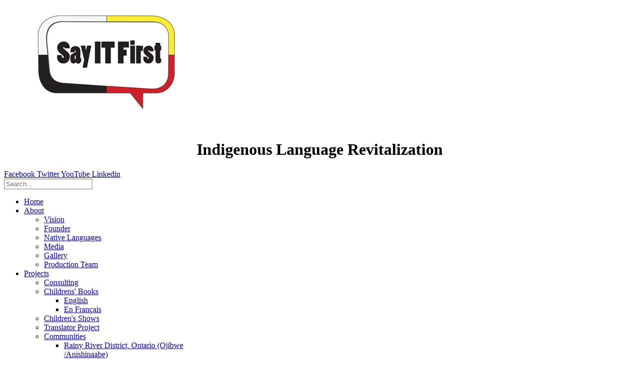

--- FILE ---
content_type: text/html; charset=utf-8
request_url: https://sayitfirst.ca/children-shows/emotions
body_size: 4563
content:
<!doctype html>
<html xml:lang="en-gb" lang="en-gb" >
<head>
<link href="https://sayitfirst.ca/children-shows/emotions" rel="canonical" />

	<meta name="viewport" content="width=device-width, initial-scale=1.0">
<base href="https://sayitfirst.ca/children-shows/emotions" />
	<meta http-equiv="content-type" content="text/html; charset=utf-8" />
	<meta name="keywords" content="ojibwe childrens show, emotions ojibwe" />
	<meta name="author" content="SayItFirst" />
	<meta name="robots" content="max-snippet:-1, max-image-preview:large, max-video-preview:-1" />
	<meta name="description" content="Learn how to say emotion words in Ojibwe." />
	
	<title>Koko Jones-Episode 1 Emotions - Ojibwe | Children's Shows | Projects</title>
	<link href="https://sayitfirst.ca/3h" rel="shortlink" />
	<link href="/favicon.ico" rel="shortcut icon" type="image/vnd.microsoft.icon" />
	<link href="/plugins/system/rokbox/assets/styles/rokbox.css" rel="stylesheet" type="text/css" />
	<link href="/libraries/gantry/css/grid-responsive.css" rel="stylesheet" type="text/css" />
	<link href="/templates/rt_vermilion/css-compiled/bootstrap.css" rel="stylesheet" type="text/css" />
	<link href="/templates/rt_vermilion/css-compiled/master-3e983b63ad71bc05f873b63118968065.css" rel="stylesheet" type="text/css" />
	<link href="/templates/rt_vermilion/css/master-webkit.css" rel="stylesheet" type="text/css" />
	<link href="/templates/rt_vermilion/css-compiled/demo-3e983b63ad71bc05f873b63118968065.css" rel="stylesheet" type="text/css" />
	<link href="/templates/rt_vermilion/css-compiled/mediaqueries.css" rel="stylesheet" type="text/css" />
	<link href="/templates/rt_vermilion/css-compiled/menu-dropdown-direction.css" rel="stylesheet" type="text/css" />
	<link href="/templates/rt_vermilion/css-compiled/menu.css" rel="stylesheet" type="text/css" />
	<link href="/templates/rt_vermilion/css/rt_vermilion-custom.css" rel="stylesheet" type="text/css" />
	<style type="text/css">
#rt-logo {background: url(/images/sif-logo.png) 50% 0 no-repeat !important;}
#rt-logo {width: 400px;height: 211px;}

	</style>
	<script type="application/json" class="joomla-script-options new">{"csrf.token":"5a22c6dcd8e970474d4aec99abd09e13","system.paths":{"root":"","base":""}}</script>
	<script src="/media/jui/js/jquery.min.js?16f8d370acd364588fde98958adfe427" type="text/javascript"></script>
	<script src="/media/jui/js/jquery-noconflict.js?16f8d370acd364588fde98958adfe427" type="text/javascript"></script>
	<script src="/media/jui/js/jquery-migrate.min.js?16f8d370acd364588fde98958adfe427" type="text/javascript"></script>
	<script src="/media/system/js/caption.js?16f8d370acd364588fde98958adfe427" type="text/javascript"></script>
	<script src="/media/system/js/mootools-core.js?16f8d370acd364588fde98958adfe427" type="text/javascript"></script>
	<script src="/media/system/js/core.js?16f8d370acd364588fde98958adfe427" type="text/javascript"></script>
	<script src="/media/system/js/mootools-more.js?16f8d370acd364588fde98958adfe427" type="text/javascript"></script>
	<script src="/plugins/system/rokbox/assets/js/rokbox.js" type="text/javascript"></script>
	<script src="/templates/rt_vermilion/js/rt-parallax.js" type="text/javascript"></script>
	<script src="/libraries/gantry/js/gantry-totop.js" type="text/javascript"></script>
	<script src="/libraries/gantry/js/browser-engines.js" type="text/javascript"></script>
	<script src="/templates/rt_vermilion/js/rokmediaqueries.js" type="text/javascript"></script>
	<script src="/modules/mod_roknavmenu/themes/default/js/rokmediaqueries.js" type="text/javascript"></script>
	<script src="/modules/mod_roknavmenu/themes/default/js/sidemenu.js" type="text/javascript"></script>
	<script type="text/javascript">
jQuery(window).on('load',  function() {
				new JCaption('img.caption');
			});if (typeof RokBoxSettings == 'undefined') RokBoxSettings = {pc: '100'};		(function(i,s,o,g,r,a,m){i['GoogleAnalyticsObject']=r;i[r]=i[r]||function(){
		(i[r].q=i[r].q||[]).push(arguments)},i[r].l=1*new Date();a=s.createElement(o),
		m=s.getElementsByTagName(o)[0];a.async=1;a.src=g;m.parentNode.insertBefore(a,m)
		})(window,document,'script','//www.google-analytics.com/analytics.js','__gaTracker');
		__gaTracker('create', 'UA-58412996-1', 'auto');
		__gaTracker('send', 'pageview');
	var RokScrollEvents = [], RTScroll = function(){
    if (!RokScrollEvents.length) window.removeEvent('scroll', RTScroll);
    else {
        for (var i = RokScrollEvents.length - 1; i >= 0; i--){
            RokScrollEvents[i]();
        };
    }
};
window.addEvent('load', function(){
	window.addEvent('scroll', RTScroll);
	RTScroll();
});
	</script>







</head>
<body  class="logo-type-custom pagesurround-type-none mainmenuanimation-enabled-0 showcase-type-none maintop-type-vermilion mainbody-overlay-light font-family-vermilion font-size-is-default menu-type-dropdownmenu menu-dropdownmenu-position-utility-a menu-dropdownmenu-responsive-menu-panel menu-splitmenu-responsive-menu-panel layout-mode-responsive col12 option-com-content menu-children-shows ">
	<div id="rt-page-surround" class="rt-parallax" data-parallax-delta="-0.3">
		<div class="rt-container">
						<header id="rt-header-surround">
												<div id="rt-drawer">
					<div class="rt-inner-container">
												<div class="clear"></div>
					</div>
				</div>
												<div id="rt-top">
					<div class="rt-inner-container">
						<div class="rt-grid-3 rt-alpha">
     			            <div class="rt-block nopaddingall nomarginall">
           	<div class="module-surround">
	           		                	<div class="module-content">
	                		

<div class="customnopaddingall nomarginall"  >
	<div class="rt-image"><a href="https://www.sayitfirst.ca"><img src="/images/sif-logo.png" alt="Say It First" /></a></div></div>
	                	</div>
                	</div>
           </div>
	
</div>
<div class="rt-grid-6">
     			            <div class="rt-block ">
           	<div class="module-surround">
	           		                	<div class="module-content">
	                		

<div class="custom"  >
	<h1 style="text-align: center;"><br />Indigenous Language Revitalization</h1></div>
	                	</div>
                	</div>
           </div>
	
</div>
<div class="rt-grid-3 rt-omega">
     			            <div class="rt-block ">
           	<div class="module-surround">
	           		                	<div class="module-content">
	                		

<div class="custom"  >
	<div class="rt-social-buttons"><a href="https://www.facebook.com/pages/Sayitfirst/1546699055566861" target="_blank" rel="noopener noreferrer" class="social-button rt-social-button-1"> <span class="fa fa-facebook"></span> <span class="social-button-text">Facebook</span> </a> <a href="https://twitter.com/sayitfirstinc" target="_blank" rel="noopener noreferrer" class="social-button rt-social-button-2"> <span class="fa fa-twitter"></span> <span class="social-button-text">Twitter</span> </a><a href="https://www.youtube.com/channel/UCdYNTpLXpTuo4g1MRgzl7jQ" target="_blank" rel="noopener noreferrer" class="social-button rt-social-button-3"> <span class="fa fa-youtube"></span> <span class="social-button-text">YouTube</span> </a> <a href="https://ca.linkedin.com/in/mparkhill" target="_blank" rel="noopener noreferrer" class="social-button rt-social-button-4"> <span class="fa fa-linkedin"></span> <span class="social-button-text">Linkedin</span></a></div>
<div class="rt-social-buttons"><!-- START: Modules Anywhere --><form name="rokajaxsearch" id="rokajaxsearch" class="light" action="https://sayitfirst.ca/" method="get">
<div class="rokajaxsearch ">
	<div class="roksearch-wrapper">
		<input id="roksearch_search_str" name="searchword" type="text" class="inputbox roksearch_search_str" placeholder="Search..." />
	</div>
	<input type="hidden" name="searchphrase" value="any"/>
	<input type="hidden" name="limit" value="20" />
	<input type="hidden" name="ordering" value="newest" />
	<input type="hidden" name="view" value="search" />
	<input type="hidden" name="option" value="com_search" />
	
	
	<div id="roksearch_results"></div>
</div>
<div id="rokajaxsearch_tmp" style="visibility:hidden;display:none;"></div>
</form><!-- END: Modules Anywhere --></div></div>
	                	</div>
                	</div>
           </div>
	
</div>
						<div class="clear"></div>
					</div>
				</div>
												<div id="rt-utility">
					<div class="rt-inner-container">
						<div class="rt-grid-12 rt-alpha rt-omega">
    	<div class="menu-block">
		<div class="gf-menu-device-container responsive-type-panel">
    
</div>
<ul class="gf-menu l1 " >
                    <li class="item101 " >

            <a class="item" href="/"  >
                                <span class="menu-item-content" data-hover="Home" >
                                        Home                </span>
                            </a>


                    </li>
                            <li class="item107 parent rt-dropdown-right-large rt-dropdown-right-desktop rt-dropdown-right-tablet" >

            <a class="item" href="javascript:void(0);"  >
                                <span class="menu-item-content" data-hover="About" >
                                        About                </span>
                            </a>


                            <span class="dropdown-spacer"></span>
                                    <div class="dropdown columns-2 " style="width:320px;">
                                                <div class="column col1"  style="width:160px;">
                            <ul class="l2">
                                                                                                                    <li class="item111 " >

            <a class="item" href="/about/vision/"  >
                                <span class="menu-item-content" data-hover="Vision" >
                                        Vision                </span>
                            </a>


                    </li>
                                                                                                                                                                <li class="item112 " >

            <a class="item" href="/about/founder"  >
                                <span class="menu-item-content" data-hover="Founder" >
                                        Founder                </span>
                            </a>


                    </li>
                                                                                                                                                                <li class="item158 " >

            <a class="item" href="/about/native-languages"  >
                                <span class="menu-item-content" data-hover="Native Languages" >
                                        Native Languages                </span>
                            </a>


                    </li>
                                                                                                        </ul>
                        </div>
                                                <div class="column col2"  style="width:160px;">
                            <ul class="l2">
                                                                                                                    <li class="item113 " >

            <a class="item" href="/about/media/"  >
                                <span class="menu-item-content" data-hover="Media" >
                                        Media                </span>
                            </a>


                    </li>
                                                                                                                                                                <li class="item114 " >

            <a class="item" href="/projects/gallery"  >
                                <span class="menu-item-content" data-hover="Gallery" >
                                        Gallery                </span>
                            </a>


                    </li>
                                                                                                                                                                <li class="item183 " >

            <a class="item" href="/about/production-team"  >
                                <span class="menu-item-content" data-hover="Production Team" >
                                        Production Team                </span>
                            </a>


                    </li>
                                                                                                        </ul>
                        </div>
                                            </div>

                                    </li>
                            <li class="item108 parent active rt-dropdown-right-large rt-dropdown-left-desktop rt-dropdown-left-tablet" >

            <a class="item" href="javascript:void(0);"  >
                                <span class="menu-item-content" data-hover="Projects" >
                                        Projects                </span>
                            </a>


                            <span class="dropdown-spacer"></span>
                                    <div class="dropdown columns-2 " style="width:420px;">
                                                <div class="column col1"  style="width:210px;">
                            <ul class="l2">
                                                                                                                    <li class="item159 " >

            <a class="item" href="/projects/consulting/"  >
                                <span class="menu-item-content" data-hover="Consulting " >
                                        Consulting                 </span>
                            </a>


                    </li>
                                                                                                                                                                <li class="item119 parent rt-dropdown-right-large rt-dropdown-right-desktop rt-dropdown-right-tablet" >

            <a class="item" href="/projects/children-books"  >
                                <span class="menu-item-content" data-hover="Childrens&#039; Books" >
                                        Childrens&#039; Books                </span>
                            </a>


                            <span class="dropdown-spacer"></span>
                                    <div class="dropdown flyout columns-1 " style="width:180px;">
                                                <div class="column col1"  style="width:180px;">
                            <ul class="l3">
                                                                                                                    <li class="item551 " >

            <a class="item" href="/projects/children-books"  >
                                <span class="menu-item-content" data-hover="English" >
                                        English                </span>
                            </a>


                    </li>
                                                                                                                                                                <li class="item550 " >

            <a class="item" href="/projects/children-books-fr"  >
                                <span class="menu-item-content" data-hover="En Français" >
                                        En Français                </span>
                            </a>


                    </li>
                                                                                                        </ul>
                        </div>
                                            </div>

                                    </li>
                                                                                                                                                                <li class="item120 active last " >

            <a class="item" href="/projects/children-shows/"  >
                                <span class="menu-item-content" data-hover="Children&#039;s Shows" >
                                        Children&#039;s Shows                </span>
                            </a>


                    </li>
                                                                                                                                                                <li class="item121 " >

            <a class="item" href="/projects/translator-project/"  >
                                <span class="menu-item-content" data-hover="Translator Project" >
                                        Translator Project                </span>
                            </a>


                    </li>
                                                                                                        </ul>
                        </div>
                                                <div class="column col2"  style="width:210px;">
                            <ul class="l2">
                                                                                                                    <li class="item122 parent rt-dropdown-right-large rt-dropdown-right-desktop rt-dropdown-right-tablet" >

            <a class="item" href="/projects/communities"  >
                                <span class="menu-item-content" data-hover="Communities" >
                                        Communities                </span>
                            </a>


                            <span class="dropdown-spacer"></span>
                                    <div class="dropdown flyout columns-1 " style="width:320px;">
                                                <div class="column col1"  style="width:320px;">
                            <ul class="l3">
                                                                                                                    <li class="item156 " >

            <a class="item" href="/projects/rainy-river-district/"  >
                                <span class="menu-item-content" data-hover="Rainy River District, Ontario (Ojibwe /Anishinaabe)" >
                                        Rainy River District, Ontario (Ojibwe /Anishinaabe)                </span>
                            </a>


                    </li>
                                                                                                                                                                <li class="item157 " >

            <a class="item" href="/projects/new-brunswick/"  >
                                <span class="menu-item-content" data-hover="New Brunswick (Maliseet and Mi’Kmaw)" >
                                        New Brunswick (Maliseet and Mi’Kmaw)                </span>
                            </a>


                    </li>
                                                                                                        </ul>
                        </div>
                                            </div>

                                    </li>
                                                                                                                                                                <li class="item261 " >

            <a class="item" href="/projects/high-school-culturally-relevant-curriculum/"  >
                                <span class="menu-item-content" data-hover="High School Culturally Relevant Curriculum" >
                                        High School Culturally Relevant Curriculum                </span>
                            </a>


                    </li>
                                                                                                                                                                <li class="item308 " >

            <a class="item" href="/projects/publishing-workshop"  >
                                <span class="menu-item-content" data-hover="Publishing Workshop" >
                                        Publishing Workshop                </span>
                            </a>


                    </li>
                                                                                                        </ul>
                        </div>
                                            </div>

                                    </li>
                            <li class="item124 " >

            <a class="item" href="/blog/"  >
                                <span class="menu-item-content" data-hover="Blog" >
                                        Blog                </span>
                            </a>


                    </li>
                            <li class="item132 parent rt-dropdown-right-large rt-dropdown-right-desktop rt-dropdown-right-tablet" >

            <a class="item" href="javascript:void(0);"  >
                                <span class="menu-item-content" data-hover="Resources" >
                                        Resources                </span>
                            </a>


                            <span class="dropdown-spacer"></span>
                                    <div class="dropdown columns-1 " style="width:180px;">
                                                <div class="column col1"  style="width:180px;">
                            <ul class="l2">
                                                                                                                    <li class="item133 " >

            <a class="item" href="/resources/helpful-links"  >
                                <span class="menu-item-content" data-hover="Helpful Links" >
                                        Helpful Links                </span>
                            </a>


                    </li>
                                                                                                                                                                <li class="item134 " >

            <a class="item" href="/resources/presentations"  >
                                <span class="menu-item-content" data-hover="Presentations" >
                                        Presentations                </span>
                            </a>


                    </li>
                                                                                                                                                                <li class="item135 " >

            <a class="item" href="/projects/unesco"  >
                                <span class="menu-item-content" data-hover="UNESCO" >
                                        UNESCO                </span>
                            </a>


                    </li>
                                                                                                        </ul>
                        </div>
                                            </div>

                                    </li>
                            <li class="item126 " >

            <a class="item" href="/contact"  >
                                <span class="menu-item-content" data-hover="Contact" >
                                        Contact                </span>
                            </a>


                    </li>
            </ul>		<div class="clear"></div>
	</div>
	<div class="clear"></div>
	
</div>
						<div class="clear"></div>
					</div>
				</div>
											</header>
					</div>

		
		<div class="rt-container">
						<section id="rt-main-surround">
				<div id="rt-transition">
					<div id="rt-mainbody-surround">
												<div id="rt-breadcrumbs">
							<div class="rt-inner-container">
								<div class="rt-grid-12 rt-alpha rt-omega">
     			            <div class="rt-block ">
           	<div class="module-surround">
	           		                	<div class="module-content">
	                		<div aria-label="Breadcrumbs" role="navigation">
	<ul itemscope itemtype="https://schema.org/BreadcrumbList" class="breadcrumb">
					<li class="active">
				<span class="divider icon-location"></span>
			</li>
		
						<li itemprop="itemListElement" itemscope itemtype="https://schema.org/ListItem">
											<a itemprop="item" href="/" class="pathway"><span itemprop="name">Home</span></a>
					
											<span class="divider">
							<img src="/media/system/images/arrow.png" alt="" />						</span>
										<meta itemprop="position" content="1">
				</li>
							<li itemprop="itemListElement" itemscope itemtype="https://schema.org/ListItem">
											<span itemprop="name">
							Projects						</span>
					
											<span class="divider">
							<img src="/media/system/images/arrow.png" alt="" />						</span>
										<meta itemprop="position" content="2">
				</li>
							<li itemprop="itemListElement" itemscope itemtype="https://schema.org/ListItem">
											<a itemprop="item" href="/projects/children-shows/" class="pathway"><span itemprop="name">Children's Shows</span></a>
					
											<span class="divider">
							<img src="/media/system/images/arrow.png" alt="" />						</span>
										<meta itemprop="position" content="3">
				</li>
							<li itemprop="itemListElement" itemscope itemtype="https://schema.org/ListItem" class="active">
					<span itemprop="name">
						Koko Jones-Episode 1 Emotions - Ojibwe					</span>
					<meta itemprop="position" content="4">
				</li>
				</ul>
</div>
	                	</div>
                	</div>
           </div>
	
</div>
								<div class="clear"></div>
							</div>
						</div>
																																				          
<div id="rt-main" class="mb12">
                <div class="rt-container">
                    <div class="rt-grid-12 ">
                                                						<div class="rt-block">
	                        <div id="rt-mainbody">
								<div class="component-content">
	                            	<article class="item-page" itemscope itemtype="http://schema.org/Article">
<meta itemprop="inLanguage" content="en-GB" />
	<h2 itemprop="name">
							<a href="/children-shows/emotions" itemprop="url"> Koko Jones-Episode 1 Emotions - Ojibwe</a>
					</h2>
	







<div itemprop="articleBody">
	<p><iframe src="//www.youtube.com/embed/QaJigjnGE9Q?rel=0&amp;showinfo=0" frameborder="0" width="560" height="315" allowfullscreen="allowfullscreen"></iframe></p> </div>



	</article>



								</div>
	                        </div>
						</div>
                                                                    </div>
                                        <div class="clear"></div>
                </div>
            </div>
																													</div>
				</div>
			</section>
					</div>

		
		<div class="rt-container">
						<footer id="rt-footer-surround">
												<div id="rt-footer">
					<div class="rt-inner-container">
						<div class="rt-grid-12 rt-alpha rt-omega">
     			            <div class="rt-block nopaddingall nomarginall">
           	<div class="module-surround">
	           		                	<div class="module-content">
	                		

<div class="customnopaddingall nomarginall"  >
	<h2 style="text-align: center;">The Promise of Language:&nbsp;Identity &nbsp;Culture &nbsp;Community &nbsp;Wellness</h2></div>
	                	</div>
                	</div>
           </div>
	
</div>
						<div class="clear"></div>
					</div>
				</div>
												<div id="rt-copyright">
					<div class="rt-inner-container">
						<div class="rt-grid-6 rt-alpha">
    	<div class="rt-copyright-content rt-block">
		Copyright &copy; 2026 - SayITFirst	</div>
	
</div>
<div class="rt-grid-6 rt-omega">
    	<div class="clear"></div>
	<div class="rt-block">
		<a href="#" id="gantry-totop" rel="nofollow"></a>
	</div>
	
</div>
						<div class="clear"></div>
					</div>
				</div>
							</footer>
			
			
									
														</div>
	</div>
</body>
</html>


--- FILE ---
content_type: text/plain
request_url: https://www.google-analytics.com/j/collect?v=1&_v=j102&a=1669116082&t=pageview&_s=1&dl=https%3A%2F%2Fsayitfirst.ca%2Fchildren-shows%2Femotions&ul=en-us%40posix&dt=Koko%20Jones-Episode%201%20Emotions%20-%20Ojibwe%20%7C%20Children%27s%20Shows%20%7C%20Projects&sr=1280x720&vp=1280x720&_u=IEBAAEABCAAAACAAI~&jid=1776441379&gjid=721626691&cid=700349054.1769743886&tid=UA-58412996-1&_gid=323759498.1769743886&_r=1&_slc=1&z=1387853603
body_size: -450
content:
2,cG-67WE10DHVZ